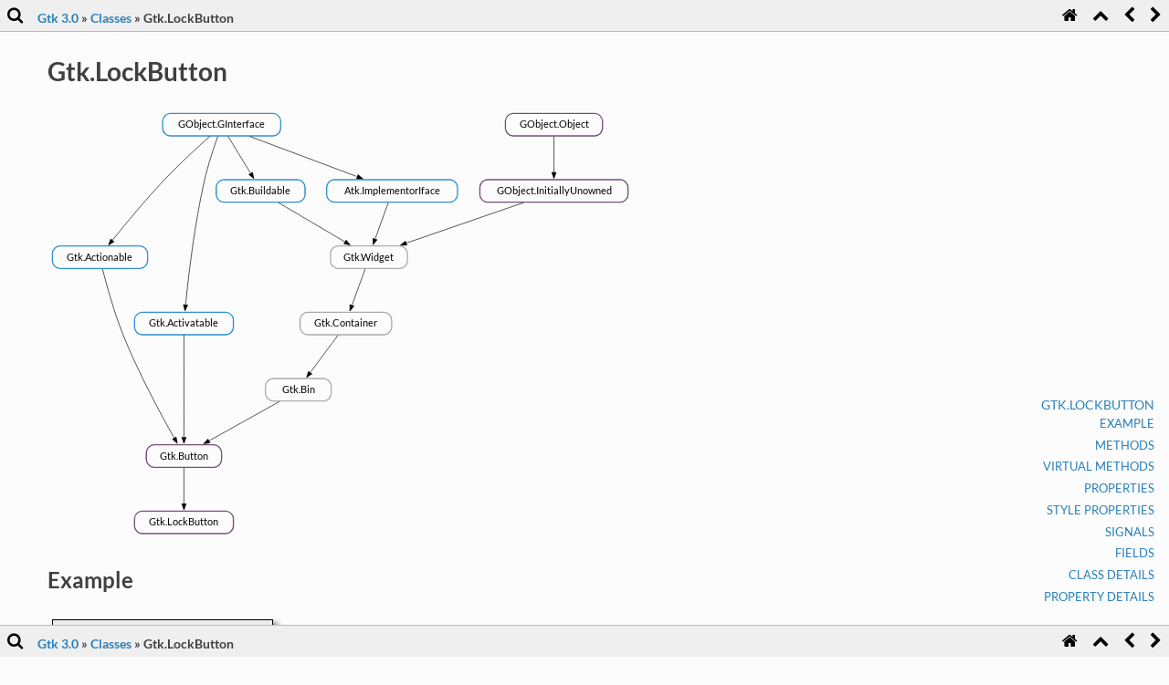

--- FILE ---
content_type: text/html; charset=utf-8
request_url: https://lazka.github.io/pgi-docs/Gtk-3.0/classes/LockButton.html
body_size: 7553
content:
<!DOCTYPE html>
<html class="writer-html5" lang="en" >
<head>
  <meta charset="utf-8" /><meta name="generator" content="Docutils 0.19: https://docutils.sourceforge.io/" />

  <meta name="viewport" content="width=device-width, initial-scale=1.0" />
  
  <title>
    Gtk.LockButton -
    
      Classes -
    
    Gtk 3.0
  </title>
  

  
  

  

  
  
    

  

  
  
    <link rel="stylesheet" href="../../_static/css/theme.css" type="text/css" />
  

  
    <link rel="stylesheet" href="../../_static/pygments.css" type="text/css" />
  
    <link rel="stylesheet" href="../../_static/css/theme.css" type="text/css" />
  
    <link rel="stylesheet" href="../../_static/graphviz.css" type="text/css" />
  

  
    <link rel="stylesheet" href="../../_static/css/pgi.css" type="text/css" />
  

  
  <script type="text/javascript">

    function openSidebar(element) {
        window.location.href = element.href + location.hash;
        return false;
    }

    function inIframe() {
        try {
            return window.self !== window.top;
        } catch (e) {
            return true;
        }
    }

    function onLoaded() {
        if(!inIframe()) {
            var icons = document.getElementsByClassName('open-sidebar');

            for (var i = 0; i < icons.length; i ++) {
                icons[i].style.display = 'table-cell';
            }
        }
    }

    document.addEventListener('DOMContentLoaded', onLoaded, false);

  </script>
    <link rel="index" title="Index" href="../genindex.html" />
    <link rel="search" title="Search" href="../search.html" />
    <link rel="next" title="Gtk.LockButtonAccessible" href="LockButtonAccessible.html" />
    <link rel="prev" title="Gtk.ListStore" href="ListStore.html" /> 
</head>

<body class="wy-body-for-nav">

<div class="non-fixed-bar">
  <table class="navigation" summary="Navigation header" cellpadding="2" cellspacing="10" width="100%"><tbody><tr valign="middle">

<td class="open-sidebar" style="display:none"><a href="../../index.html#Gtk-3.0/classes/LockButton.html" onclick="return openSidebar(this);"><i class="fa fa-search"></i></a></td>

<td class="shortcuts" align="left" width="100%">
  <ul class="wy-breadcrumbs">
    <li><a href="../index.html">Gtk 3.0</a> &raquo;</li>
      
          <li><a href="../classes.html">Classes</a> &raquo;</li>
      
    <li>Gtk.LockButton</li>
  </ul>
</td>
<td><a accesskey="h" href="../index.html"><i class="fa fa-home"></i></a></td>


<td><a accesskey="u" href="../classes.html"><i class="fa fa-chevron-up"></i></a></td>



<td><a accesskey="p" href="ListStore.html"><i class="fa fa-chevron-left"></i></a></td>



<td><a accesskey="n" href="LockButtonAccessible.html"><i class="fa fa-chevron-right"></i></a></td>


</tr></tbody>
</table>

<div class="local-toc">
    <ul>
<li><a class="reference internal" href="#">Gtk.LockButton</a><ul>
<li><a class="reference internal" href="#example">Example</a></li>
<li><a class="reference internal" href="#methods">Methods</a></li>
<li><a class="reference internal" href="#virtual-methods">Virtual Methods</a></li>
<li><a class="reference internal" href="#properties">Properties</a></li>
<li><a class="reference internal" href="#style-properties">Style Properties</a></li>
<li><a class="reference internal" href="#signals">Signals</a></li>
<li><a class="reference internal" href="#fields">Fields</a></li>
<li><a class="reference internal" href="#class-details">Class Details</a><ul>
<li><a class="reference internal" href="#Gtk.LockButton"><code class="docutils literal notranslate"><span class="pre">Gtk.LockButton</span></code></a><ul>
<li><a class="reference internal" href="#Gtk.LockButton.new"><code class="docutils literal notranslate"><span class="pre">Gtk.LockButton.new()</span></code></a></li>
<li><a class="reference internal" href="#Gtk.LockButton.get_permission"><code class="docutils literal notranslate"><span class="pre">Gtk.LockButton.get_permission()</span></code></a></li>
<li><a class="reference internal" href="#Gtk.LockButton.set_permission"><code class="docutils literal notranslate"><span class="pre">Gtk.LockButton.set_permission()</span></code></a></li>
</ul>
</li>
</ul>
</li>
<li><a class="reference internal" href="#property-details">Property Details</a><ul>
<li><a class="reference internal" href="#Gtk.LockButton.props.permission"><code class="docutils literal notranslate"><span class="pre">Gtk.LockButton.props.permission</span></code></a></li>
<li><a class="reference internal" href="#Gtk.LockButton.props.text_lock"><code class="docutils literal notranslate"><span class="pre">Gtk.LockButton.props.text_lock</span></code></a></li>
<li><a class="reference internal" href="#Gtk.LockButton.props.text_unlock"><code class="docutils literal notranslate"><span class="pre">Gtk.LockButton.props.text_unlock</span></code></a></li>
<li><a class="reference internal" href="#Gtk.LockButton.props.tooltip_lock"><code class="docutils literal notranslate"><span class="pre">Gtk.LockButton.props.tooltip_lock</span></code></a></li>
<li><a class="reference internal" href="#Gtk.LockButton.props.tooltip_not_authorized"><code class="docutils literal notranslate"><span class="pre">Gtk.LockButton.props.tooltip_not_authorized</span></code></a></li>
<li><a class="reference internal" href="#Gtk.LockButton.props.tooltip_unlock"><code class="docutils literal notranslate"><span class="pre">Gtk.LockButton.props.tooltip_unlock</span></code></a></li>
</ul>
</li>
</ul>
</li>
</ul>

</div>
</div>

<div class="fixed-bar">
  <table class="navigation" summary="Navigation header" cellpadding="2" cellspacing="10" width="100%"><tbody><tr valign="middle">

<td class="open-sidebar" style="display:none"><a href="../../index.html#Gtk-3.0/classes/LockButton.html" onclick="return openSidebar(this);"><i class="fa fa-search"></i></a></td>

<td class="shortcuts" align="left" width="100%">
  <ul class="wy-breadcrumbs">
    <li><a href="../index.html">Gtk 3.0</a> &raquo;</li>
      
          <li><a href="../classes.html">Classes</a> &raquo;</li>
      
    <li>Gtk.LockButton</li>
  </ul>
</td>
<td><a accesskey="h" href="../index.html"><i class="fa fa-home"></i></a></td>


<td><a accesskey="u" href="../classes.html"><i class="fa fa-chevron-up"></i></a></td>



<td><a accesskey="p" href="ListStore.html"><i class="fa fa-chevron-left"></i></a></td>



<td><a accesskey="n" href="LockButtonAccessible.html"><i class="fa fa-chevron-right"></i></a></td>


</tr></tbody>
</table>

<div class="local-toc">
    <ul>
<li><a class="reference internal" href="#">Gtk.LockButton</a><ul>
<li><a class="reference internal" href="#example">Example</a></li>
<li><a class="reference internal" href="#methods">Methods</a></li>
<li><a class="reference internal" href="#virtual-methods">Virtual Methods</a></li>
<li><a class="reference internal" href="#properties">Properties</a></li>
<li><a class="reference internal" href="#style-properties">Style Properties</a></li>
<li><a class="reference internal" href="#signals">Signals</a></li>
<li><a class="reference internal" href="#fields">Fields</a></li>
<li><a class="reference internal" href="#class-details">Class Details</a><ul>
<li><a class="reference internal" href="#Gtk.LockButton"><code class="docutils literal notranslate"><span class="pre">Gtk.LockButton</span></code></a><ul>
<li><a class="reference internal" href="#Gtk.LockButton.new"><code class="docutils literal notranslate"><span class="pre">Gtk.LockButton.new()</span></code></a></li>
<li><a class="reference internal" href="#Gtk.LockButton.get_permission"><code class="docutils literal notranslate"><span class="pre">Gtk.LockButton.get_permission()</span></code></a></li>
<li><a class="reference internal" href="#Gtk.LockButton.set_permission"><code class="docutils literal notranslate"><span class="pre">Gtk.LockButton.set_permission()</span></code></a></li>
</ul>
</li>
</ul>
</li>
<li><a class="reference internal" href="#property-details">Property Details</a><ul>
<li><a class="reference internal" href="#Gtk.LockButton.props.permission"><code class="docutils literal notranslate"><span class="pre">Gtk.LockButton.props.permission</span></code></a></li>
<li><a class="reference internal" href="#Gtk.LockButton.props.text_lock"><code class="docutils literal notranslate"><span class="pre">Gtk.LockButton.props.text_lock</span></code></a></li>
<li><a class="reference internal" href="#Gtk.LockButton.props.text_unlock"><code class="docutils literal notranslate"><span class="pre">Gtk.LockButton.props.text_unlock</span></code></a></li>
<li><a class="reference internal" href="#Gtk.LockButton.props.tooltip_lock"><code class="docutils literal notranslate"><span class="pre">Gtk.LockButton.props.tooltip_lock</span></code></a></li>
<li><a class="reference internal" href="#Gtk.LockButton.props.tooltip_not_authorized"><code class="docutils literal notranslate"><span class="pre">Gtk.LockButton.props.tooltip_not_authorized</span></code></a></li>
<li><a class="reference internal" href="#Gtk.LockButton.props.tooltip_unlock"><code class="docutils literal notranslate"><span class="pre">Gtk.LockButton.props.tooltip_unlock</span></code></a></li>
</ul>
</li>
</ul>
</li>
</ul>

</div>
</div>

  <div class="wy-grid-for-nav">

    

    <section data-toggle="wy-nav-shift" class="wy-nav-content-wrap">

      
      <div class="wy-nav-content">
        <div class="rst-content">
          <div role="main">
            
  <section id="gtk-lockbutton">
<h1>Gtk.LockButton<a class="headerlink" href="#gtk-lockbutton" title="Permalink to this heading">¶</a></h1>
<p class="graphviz">
<svg width="481pt" height="354pt"
 viewBox="0.00 0.00 481.00 354.00" xmlns="http://www.w3.org/2000/svg" xmlns:xlink="http://www.w3.org/1999/xlink">
<g id="graph0" class="graph" transform="scale(1 1) rotate(0) translate(4 349.5)">
<title>g</title>
<!-- Atk.ImplementorIface -->
<g id="node1" class="node">
<title>Atk.ImplementorIface</title>
<g id="a_node1"><a xlink:href="../../Atk-1.0/classes/ImplementorIface.html#Atk.ImplementorIface" xlink:title="Atk.ImplementorIface">
<path fill="none" stroke="#3091d1" d="M326.71,-291C326.71,-291 231.54,-291 231.54,-291 228.46,-291 225.38,-287.92 225.38,-284.83 225.38,-284.83 225.38,-278.67 225.38,-278.67 225.38,-275.58 228.46,-272.5 231.54,-272.5 231.54,-272.5 326.71,-272.5 326.71,-272.5 329.79,-272.5 332.88,-275.58 332.88,-278.67 332.88,-278.67 332.88,-284.83 332.88,-284.83 332.88,-287.92 329.79,-291 326.71,-291"/>
<text xml:space="preserve" text-anchor="middle" x="279.12" y="-278.93" font-family="inherit" font-size="8.50">Atk.ImplementorIface</text>
</a>
</g>
</g>
<!-- Gtk.Widget -->
<g id="node12" class="node">
<title>Gtk.Widget</title>
<g id="a_node12"><a xlink:href="Widget.html#Gtk.Widget" xlink:title="Gtk.Widget">
<path fill="none" stroke="#aaaaaa" d="M285.58,-236.5C285.58,-236.5 234.67,-236.5 234.67,-236.5 231.58,-236.5 228.5,-233.42 228.5,-230.33 228.5,-230.33 228.5,-224.17 228.5,-224.17 228.5,-221.08 231.58,-218 234.67,-218 234.67,-218 285.58,-218 285.58,-218 288.67,-218 291.75,-221.08 291.75,-224.17 291.75,-224.17 291.75,-230.33 291.75,-230.33 291.75,-233.42 288.67,-236.5 285.58,-236.5"/>
<text xml:space="preserve" text-anchor="middle" x="260.12" y="-224.43" font-family="inherit" font-size="8.50">Gtk.Widget</text>
</a>
</g>
</g>
<!-- Atk.ImplementorIface&#45;&gt;Gtk.Widget -->
<g id="edge1" class="edge">
<title>Atk.ImplementorIface&#45;&gt;Gtk.Widget</title>
<path fill="none" stroke="black" stroke-width="0.5" d="M275.99,-272.08C273.11,-264.13 268.79,-252.2 265.39,-242.79"/>
<polygon fill="black" stroke="black" stroke-width="0.5" points="266.81,-241.58 263.46,-237.47 263.52,-242.77 266.81,-241.58"/>
</g>
<!-- GObject.GInterface -->
<g id="node2" class="node">
<title>GObject.GInterface</title>
<g id="a_node2"><a xlink:href="../../GObject-2.0/classes/GInterface.html#GObject.GInterface" xlink:title="GObject.GInterface">
<path fill="none" stroke="#3091d1" d="M181.46,-345.5C181.46,-345.5 96.79,-345.5 96.79,-345.5 93.71,-345.5 90.62,-342.42 90.62,-339.33 90.62,-339.33 90.62,-333.17 90.62,-333.17 90.62,-330.08 93.71,-327 96.79,-327 96.79,-327 181.46,-327 181.46,-327 184.54,-327 187.62,-330.08 187.62,-333.17 187.62,-333.17 187.62,-339.33 187.62,-339.33 187.62,-342.42 184.54,-345.5 181.46,-345.5"/>
<text xml:space="preserve" text-anchor="middle" x="139.12" y="-333.43" font-family="inherit" font-size="8.50">GObject.GInterface</text>
</a>
</g>
</g>
<!-- GObject.GInterface&#45;&gt;Atk.ImplementorIface -->
<g id="edge2" class="edge">
<title>GObject.GInterface&#45;&gt;Atk.ImplementorIface</title>
<path fill="none" stroke="black" stroke-width="0.5" d="M162.24,-326.58C186.26,-317.58 223.9,-303.46 249.94,-293.69"/>
<polygon fill="black" stroke="black" stroke-width="0.5" points="251.2,-295.09 255.26,-291.7 249.97,-291.82 251.2,-295.09"/>
</g>
<!-- Gtk.Actionable -->
<g id="node5" class="node">
<title>Gtk.Actionable</title>
<g id="a_node5"><a xlink:href="Actionable.html#Gtk.Actionable" xlink:title="Gtk.Actionable">
<path fill="none" stroke="#3091d1" d="M72.08,-236.5C72.08,-236.5 6.17,-236.5 6.17,-236.5 3.08,-236.5 0,-233.42 0,-230.33 0,-230.33 0,-224.17 0,-224.17 0,-221.08 3.08,-218 6.17,-218 6.17,-218 72.08,-218 72.08,-218 75.17,-218 78.25,-221.08 78.25,-224.17 78.25,-224.17 78.25,-230.33 78.25,-230.33 78.25,-233.42 75.17,-236.5 72.08,-236.5"/>
<text xml:space="preserve" text-anchor="middle" x="39.12" y="-224.43" font-family="inherit" font-size="8.50">Gtk.Actionable</text>
</a>
</g>
</g>
<!-- GObject.GInterface&#45;&gt;Gtk.Actionable -->
<g id="edge4" class="edge">
<title>GObject.GInterface&#45;&gt;Gtk.Actionable</title>
<path fill="none" stroke="black" stroke-width="0.5" d="M129.46,-326.74C119.73,-318.05 104.46,-304.02 92.12,-291 76.54,-274.55 59.88,-254.34 49.49,-241.38"/>
<polygon fill="black" stroke="black" stroke-width="0.5" points="50.65,-240.04 46.17,-237.22 47.92,-242.22 50.65,-240.04"/>
</g>
<!-- Gtk.Activatable -->
<g id="node6" class="node">
<title>Gtk.Activatable</title>
<g id="a_node6"><a xlink:href="Activatable.html#Gtk.Activatable" xlink:title="Gtk.Activatable">
<path fill="none" stroke="#3091d1" d="M142.58,-182C142.58,-182 73.67,-182 73.67,-182 70.58,-182 67.5,-178.92 67.5,-175.83 67.5,-175.83 67.5,-169.67 67.5,-169.67 67.5,-166.58 70.58,-163.5 73.67,-163.5 73.67,-163.5 142.58,-163.5 142.58,-163.5 145.67,-163.5 148.75,-166.58 148.75,-169.67 148.75,-169.67 148.75,-175.83 148.75,-175.83 148.75,-178.92 145.67,-182 142.58,-182"/>
<text xml:space="preserve" text-anchor="middle" x="108.12" y="-169.93" font-family="inherit" font-size="8.50">Gtk.Activatable</text>
</a>
</g>
</g>
<!-- GObject.GInterface&#45;&gt;Gtk.Activatable -->
<g id="edge5" class="edge">
<title>GObject.GInterface&#45;&gt;Gtk.Activatable</title>
<path fill="none" stroke="black" stroke-width="0.5" d="M135.91,-326.55C132.75,-317.71 128,-303.57 125.12,-291 116.8,-254.66 111.74,-211 109.5,-188.61"/>
<polygon fill="black" stroke="black" stroke-width="0.5" points="111.19,-187.93 108.96,-183.12 107.71,-188.27 111.19,-187.93"/>
</g>
<!-- Gtk.Buildable -->
<g id="node8" class="node">
<title>Gtk.Buildable</title>
<g id="a_node8"><a xlink:href="Buildable.html#Gtk.Buildable" xlink:title="Gtk.Buildable">
<path fill="none" stroke="#3091d1" d="M201.46,-291C201.46,-291 140.79,-291 140.79,-291 137.71,-291 134.62,-287.92 134.62,-284.83 134.62,-284.83 134.62,-278.67 134.62,-278.67 134.62,-275.58 137.71,-272.5 140.79,-272.5 140.79,-272.5 201.46,-272.5 201.46,-272.5 204.54,-272.5 207.62,-275.58 207.62,-278.67 207.62,-278.67 207.62,-284.83 207.62,-284.83 207.62,-287.92 204.54,-291 201.46,-291"/>
<text xml:space="preserve" text-anchor="middle" x="171.12" y="-278.93" font-family="inherit" font-size="8.50">Gtk.Buildable</text>
</a>
</g>
</g>
<!-- GObject.GInterface&#45;&gt;Gtk.Buildable -->
<g id="edge3" class="edge">
<title>GObject.GInterface&#45;&gt;Gtk.Buildable</title>
<path fill="none" stroke="black" stroke-width="0.5" d="M144.41,-326.58C149.35,-318.48 156.81,-306.24 162.59,-296.75"/>
<polygon fill="black" stroke="black" stroke-width="0.5" points="164.44,-297.08 165.55,-291.9 161.45,-295.26 164.44,-297.08"/>
</g>
<!-- GObject.InitiallyUnowned -->
<g id="node3" class="node">
<title>GObject.InitiallyUnowned</title>
<g id="a_node3"><a xlink:href="../../GObject-2.0/classes/InitiallyUnowned.html#GObject.InitiallyUnowned" xlink:title="GObject.InitiallyUnowned">
<path fill="none" stroke="#75507b" d="M466.83,-291C466.83,-291 357.42,-291 357.42,-291 354.33,-291 351.25,-287.92 351.25,-284.83 351.25,-284.83 351.25,-278.67 351.25,-278.67 351.25,-275.58 354.33,-272.5 357.42,-272.5 357.42,-272.5 466.83,-272.5 466.83,-272.5 469.92,-272.5 473,-275.58 473,-278.67 473,-278.67 473,-284.83 473,-284.83 473,-287.92 469.92,-291 466.83,-291"/>
<text xml:space="preserve" text-anchor="middle" x="412.12" y="-278.93" font-family="inherit" font-size="8.50">GObject.InitiallyUnowned</text>
</a>
</g>
</g>
<!-- GObject.InitiallyUnowned&#45;&gt;Gtk.Widget -->
<g id="edge6" class="edge">
<title>GObject.InitiallyUnowned&#45;&gt;Gtk.Widget</title>
<path fill="none" stroke="black" stroke-width="0.5" d="M387.03,-272.08C360.73,-263 319.4,-248.72 291.09,-238.95"/>
<polygon fill="black" stroke="black" stroke-width="0.5" points="291.27,-237.16 285.98,-237.18 290.13,-240.47 291.27,-237.16"/>
</g>
<!-- GObject.Object -->
<g id="node4" class="node">
<title>GObject.Object</title>
<g id="a_node4"><a xlink:href="../../GObject-2.0/classes/Object.html#GObject.Object" xlink:title="GObject.Object">
<path fill="none" stroke="#75507b" d="M445.83,-345.5C445.83,-345.5 378.42,-345.5 378.42,-345.5 375.33,-345.5 372.25,-342.42 372.25,-339.33 372.25,-339.33 372.25,-333.17 372.25,-333.17 372.25,-330.08 375.33,-327 378.42,-327 378.42,-327 445.83,-327 445.83,-327 448.92,-327 452,-330.08 452,-333.17 452,-333.17 452,-339.33 452,-339.33 452,-342.42 448.92,-345.5 445.83,-345.5"/>
<text xml:space="preserve" text-anchor="middle" x="412.12" y="-333.43" font-family="inherit" font-size="8.50">GObject.Object</text>
</a>
</g>
</g>
<!-- GObject.Object&#45;&gt;GObject.InitiallyUnowned -->
<g id="edge7" class="edge">
<title>GObject.Object&#45;&gt;GObject.InitiallyUnowned</title>
<path fill="none" stroke="black" stroke-width="0.5" d="M412.12,-326.58C412.12,-318.71 412.12,-306.93 412.12,-297.56"/>
<polygon fill="black" stroke="black" stroke-width="0.5" points="413.88,-297.01 412.13,-292.01 410.38,-297.01 413.88,-297.01"/>
</g>
<!-- Gtk.Button -->
<g id="node9" class="node">
<title>Gtk.Button</title>
<g id="a_node9"><a xlink:href="Button.html#Gtk.Button" xlink:title="Gtk.Button">
<path fill="none" stroke="#75507b" d="M132.83,-73C132.83,-73 83.42,-73 83.42,-73 80.33,-73 77.25,-69.92 77.25,-66.83 77.25,-66.83 77.25,-60.67 77.25,-60.67 77.25,-57.58 80.33,-54.5 83.42,-54.5 83.42,-54.5 132.83,-54.5 132.83,-54.5 135.92,-54.5 139,-57.58 139,-60.67 139,-60.67 139,-66.83 139,-66.83 139,-69.92 135.92,-73 132.83,-73"/>
<text xml:space="preserve" text-anchor="middle" x="108.12" y="-60.92" font-family="inherit" font-size="8.50">Gtk.Button</text>
</a>
</g>
</g>
<!-- Gtk.Actionable&#45;&gt;Gtk.Button -->
<g id="edge8" class="edge">
<title>Gtk.Actionable&#45;&gt;Gtk.Button</title>
<path fill="none" stroke="black" stroke-width="0.5" d="M41.24,-217.56C44.34,-205.3 50.58,-182.31 58.12,-163.5 70.63,-132.3 89.39,-97.64 100.02,-78.81"/>
<polygon fill="black" stroke="black" stroke-width="0.5" points="101.72,-79.36 102.66,-74.15 98.67,-77.63 101.72,-79.36"/>
</g>
<!-- Gtk.Activatable&#45;&gt;Gtk.Button -->
<g id="edge9" class="edge">
<title>Gtk.Activatable&#45;&gt;Gtk.Button</title>
<path fill="none" stroke="black" stroke-width="0.5" d="M108.12,-163.35C108.12,-145.32 108.12,-102.65 108.12,-79.81"/>
<polygon fill="black" stroke="black" stroke-width="0.5" points="109.88,-79.16 108.13,-74.16 106.38,-79.16 109.88,-79.16"/>
</g>
<!-- Gtk.Bin -->
<g id="node7" class="node">
<title>Gtk.Bin</title>
<g id="a_node7"><a xlink:href="Bin.html#Gtk.Bin" xlink:title="Gtk.Bin">
<path fill="none" stroke="#aaaaaa" d="M222.96,-127.5C222.96,-127.5 181.29,-127.5 181.29,-127.5 178.21,-127.5 175.12,-124.42 175.12,-121.33 175.12,-121.33 175.12,-115.17 175.12,-115.17 175.12,-112.08 178.21,-109 181.29,-109 181.29,-109 222.96,-109 222.96,-109 226.04,-109 229.12,-112.08 229.12,-115.17 229.12,-115.17 229.12,-121.33 229.12,-121.33 229.12,-124.42 226.04,-127.5 222.96,-127.5"/>
<text xml:space="preserve" text-anchor="middle" x="202.12" y="-115.42" font-family="inherit" font-size="8.50">Gtk.Bin</text>
</a>
</g>
</g>
<!-- Gtk.Bin&#45;&gt;Gtk.Button -->
<g id="edge10" class="edge">
<title>Gtk.Bin&#45;&gt;Gtk.Button</title>
<path fill="none" stroke="black" stroke-width="0.5" d="M186.6,-108.58C170.96,-99.84 146.69,-86.29 129.29,-76.57"/>
<polygon fill="black" stroke="black" stroke-width="0.5" points="129.55,-74.71 124.33,-73.8 127.84,-77.77 129.55,-74.71"/>
</g>
<!-- Gtk.Buildable&#45;&gt;Gtk.Widget -->
<g id="edge11" class="edge">
<title>Gtk.Buildable&#45;&gt;Gtk.Widget</title>
<path fill="none" stroke="black" stroke-width="0.5" d="M185.82,-272.08C200.64,-263.34 223.61,-249.79 240.09,-240.07"/>
<polygon fill="black" stroke="black" stroke-width="0.5" points="241.34,-241.36 244.75,-237.32 239.56,-238.35 241.34,-241.36"/>
</g>
<!-- Gtk.LockButton -->
<g id="node11" class="node">
<title>Gtk.LockButton</title>
<g id="a_node11"><a xlink:href="#Gtk.LockButton" xlink:title="Gtk.LockButton">
<path fill="none" stroke="#75507b" d="M142.58,-18.5C142.58,-18.5 73.67,-18.5 73.67,-18.5 70.58,-18.5 67.5,-15.42 67.5,-12.33 67.5,-12.33 67.5,-6.17 67.5,-6.17 67.5,-3.08 70.58,0 73.67,0 73.67,0 142.58,0 142.58,0 145.67,0 148.75,-3.08 148.75,-6.17 148.75,-6.17 148.75,-12.33 148.75,-12.33 148.75,-15.42 145.67,-18.5 142.58,-18.5"/>
<text xml:space="preserve" text-anchor="middle" x="108.12" y="-6.42" font-family="inherit" font-size="8.50">Gtk.LockButton</text>
</a>
</g>
</g>
<!-- Gtk.Button&#45;&gt;Gtk.LockButton -->
<g id="edge12" class="edge">
<title>Gtk.Button&#45;&gt;Gtk.LockButton</title>
<path fill="none" stroke="black" stroke-width="0.5" d="M108.12,-54.08C108.12,-46.21 108.12,-34.43 108.12,-25.06"/>
<polygon fill="black" stroke="black" stroke-width="0.5" points="109.88,-24.51 108.13,-19.51 106.38,-24.51 109.88,-24.51"/>
</g>
<!-- Gtk.Container -->
<g id="node10" class="node">
<title>Gtk.Container</title>
<g id="a_node10"><a xlink:href="Container.html#Gtk.Container" xlink:title="Gtk.Container">
<path fill="none" stroke="#aaaaaa" d="M272.58,-182C272.58,-182 209.67,-182 209.67,-182 206.58,-182 203.5,-178.92 203.5,-175.83 203.5,-175.83 203.5,-169.67 203.5,-169.67 203.5,-166.58 206.58,-163.5 209.67,-163.5 209.67,-163.5 272.58,-163.5 272.58,-163.5 275.67,-163.5 278.75,-166.58 278.75,-169.67 278.75,-169.67 278.75,-175.83 278.75,-175.83 278.75,-178.92 275.67,-182 272.58,-182"/>
<text xml:space="preserve" text-anchor="middle" x="241.12" y="-169.93" font-family="inherit" font-size="8.50">Gtk.Container</text>
</a>
</g>
</g>
<!-- Gtk.Container&#45;&gt;Gtk.Bin -->
<g id="edge13" class="edge">
<title>Gtk.Container&#45;&gt;Gtk.Bin</title>
<path fill="none" stroke="black" stroke-width="0.5" d="M234.68,-163.08C228.61,-154.9 219.4,-142.5 212.32,-132.98"/>
<polygon fill="black" stroke="black" stroke-width="0.5" points="213.28,-131.34 208.9,-128.37 210.47,-133.42 213.28,-131.34"/>
</g>
<!-- Gtk.Widget&#45;&gt;Gtk.Container -->
<g id="edge14" class="edge">
<title>Gtk.Widget&#45;&gt;Gtk.Container</title>
<path fill="none" stroke="black" stroke-width="0.5" d="M256.99,-217.58C254.11,-209.63 249.79,-197.7 246.39,-188.29"/>
<polygon fill="black" stroke="black" stroke-width="0.5" points="247.81,-187.08 244.46,-182.97 244.52,-188.27 247.81,-187.08"/>
</g>
</g>
</svg>
</p>
<section id="example">
<h2>Example<a class="headerlink" href="#example" title="Permalink to this heading">¶</a></h2>
<img alt="../_images/LockButton.png" src="../_images/LockButton.png" />
<dl class="field-list simple">
<dt class="field-odd">Subclasses<span class="colon">:</span></dt>
<dd class="field-odd"><p>None</p>
</dd>
</dl>
</section>
<section id="methods">
<span id="gtk-lockbutton-methods"></span><h2>Methods<a class="headerlink" href="#methods" title="Permalink to this heading">¶</a></h2>
<dl class="field-list simple">
<dt class="field-odd">Inherited<span class="colon">:</span></dt>
<dd class="field-odd"><p><a class="reference internal" href="Button.html#gtk-button-methods"><span class="std std-ref">Gtk.Button (29)</span></a>,     <a class="reference internal" href="Bin.html#gtk-bin-methods"><span class="std std-ref">Gtk.Bin (1)</span></a>,     <a class="reference internal" href="Container.html#gtk-container-methods"><span class="std std-ref">Gtk.Container (35)</span></a>,     <a class="reference internal" href="Widget.html#gtk-widget-methods"><span class="std std-ref">Gtk.Widget (278)</span></a>,     <a class="reference external" href="../../GObject-2.0/classes/Object.html#gobject-object-methods" title="(in GObject 2.0 v2.0)"><span class="xref std std-ref">GObject.Object (37)</span></a>,     <a class="reference internal" href="Buildable.html#gtk-buildable-methods"><span class="std std-ref">Gtk.Buildable (10)</span></a>,     <a class="reference internal" href="Actionable.html#gtk-actionable-methods"><span class="std std-ref">Gtk.Actionable (5)</span></a>,     <a class="reference internal" href="Activatable.html#gtk-activatable-methods"><span class="std std-ref">Gtk.Activatable (6)</span></a></p>
</dd>
<dt class="field-even">Structs<span class="colon">:</span></dt>
<dd class="field-even"><p><a class="reference internal" href="ContainerClass.html#gtk-containerclass-methods"><span class="std std-ref">Gtk.ContainerClass (5)</span></a>,     <a class="reference internal" href="WidgetClass.html#gtk-widgetclass-methods"><span class="std std-ref">Gtk.WidgetClass (12)</span></a>,     <a class="reference external" href="../../GObject-2.0/classes/ObjectClass.html#gobject-objectclass-methods" title="(in GObject 2.0 v2.0)"><span class="xref std std-ref">GObject.ObjectClass (5)</span></a></p>
</dd>
</dl>
<table class="docutils align-default">
<colgroup>
<col style="width: 1.0%" />
<col style="width: 99.0%" />
</colgroup>
<tbody>
<tr class="row-odd"><td><p><em>class</em></p></td>
<td><p><a class="reference internal" href="#Gtk.LockButton.new" title="Gtk.LockButton.new"><code class="xref py py-func docutils literal notranslate"><span class="pre">new</span></code></a> (permission)</p></td>
</tr>
<tr class="row-even"><td></td>
<td><p><a class="reference internal" href="#Gtk.LockButton.get_permission" title="Gtk.LockButton.get_permission"><code class="xref py py-func docutils literal notranslate"><span class="pre">get_permission</span></code></a> ()</p></td>
</tr>
<tr class="row-odd"><td></td>
<td><p><a class="reference internal" href="#Gtk.LockButton.set_permission" title="Gtk.LockButton.set_permission"><code class="xref py py-func docutils literal notranslate"><span class="pre">set_permission</span></code></a> (permission)</p></td>
</tr>
</tbody>
</table>
</section>
<section id="virtual-methods">
<span id="gtk-lockbutton-vfuncs"></span><h2>Virtual Methods<a class="headerlink" href="#virtual-methods" title="Permalink to this heading">¶</a></h2>
<dl class="field-list simple">
<dt class="field-odd">Inherited<span class="colon">:</span></dt>
<dd class="field-odd"><p><a class="reference internal" href="Button.html#gtk-button-vfuncs"><span class="std std-ref">Gtk.Button (6)</span></a>,     <a class="reference internal" href="Container.html#gtk-container-vfuncs"><span class="std std-ref">Gtk.Container (10)</span></a>,     <a class="reference internal" href="Widget.html#gtk-widget-vfuncs"><span class="std std-ref">Gtk.Widget (82)</span></a>,     <a class="reference external" href="../../GObject-2.0/classes/Object.html#gobject-object-vfuncs" title="(in GObject 2.0 v2.0)"><span class="xref std std-ref">GObject.Object (7)</span></a>,     <a class="reference internal" href="Buildable.html#gtk-buildable-vfuncs"><span class="std std-ref">Gtk.Buildable (10)</span></a>,     <a class="reference internal" href="Actionable.html#gtk-actionable-vfuncs"><span class="std std-ref">Gtk.Actionable (4)</span></a>,     <a class="reference internal" href="Activatable.html#gtk-activatable-vfuncs"><span class="std std-ref">Gtk.Activatable (2)</span></a></p>
</dd>
</dl>
</section>
<section id="properties">
<span id="gtk-lockbutton-props"></span><h2>Properties<a class="headerlink" href="#properties" title="Permalink to this heading">¶</a></h2>
<dl class="field-list simple">
<dt class="field-odd">Inherited<span class="colon">:</span></dt>
<dd class="field-odd"><p><a class="reference internal" href="Button.html#gtk-button-props"><span class="std std-ref">Gtk.Button (9)</span></a>,     <a class="reference internal" href="Container.html#gtk-container-props"><span class="std std-ref">Gtk.Container (3)</span></a>,     <a class="reference internal" href="Widget.html#gtk-widget-props"><span class="std std-ref">Gtk.Widget (39)</span></a>,     <a class="reference internal" href="Actionable.html#gtk-actionable-props"><span class="std std-ref">Gtk.Actionable (2)</span></a>,     <a class="reference internal" href="Activatable.html#gtk-activatable-props"><span class="std std-ref">Gtk.Activatable (2)</span></a></p>
</dd>
</dl>
<table class="docutils align-default">
<colgroup>
<col style="width: 1.0%" />
<col style="width: 1.0%" />
<col style="width: 1.0%" />
<col style="width: 97.1%" />
</colgroup>
<thead>
<tr class="row-odd"><th class="head"><p>Name</p></th>
<th class="head"><p>Type</p></th>
<th class="head"><p>Flags</p></th>
<th class="head"><p>Short Description</p></th>
</tr>
</thead>
<tbody>
<tr class="row-even"><td><p><a class="reference internal" href="#Gtk.LockButton.props.permission" title="Gtk.LockButton.props.permission"><code class="xref py py-data docutils literal notranslate"><span class="pre">permission</span></code></a></p></td>
<td><p><a class="reference external" href="../../Gio-2.0/classes/Permission.html#Gio.Permission" title="(in Gio 2.0 v2.0)"><code class="xref py py-obj docutils literal notranslate"><span class="pre">Gio.Permission</span></code></a></p></td>
<td><p>r/w</p></td>
<td><p>The <a class="reference external" href="../../Gio-2.0/classes/Permission.html#Gio.Permission" title="(in Gio 2.0 v2.0)"><code class="xref py py-obj docutils literal notranslate"><span class="pre">Gio.Permission</span></code></a> object controlling this button</p></td>
</tr>
<tr class="row-odd"><td><p><a class="reference internal" href="#Gtk.LockButton.props.text_lock" title="Gtk.LockButton.props.text_lock"><code class="xref py py-data docutils literal notranslate"><span class="pre">text-lock</span></code></a></p></td>
<td><p><a class="reference external" href="https://docs.python.org/3/library/stdtypes.html#str" title="(in Python v3.14)"><code class="xref py py-obj docutils literal notranslate"><span class="pre">str</span></code></a></p></td>
<td><p>r/w/c</p></td>
<td><p>The text to display when prompting the user to lock</p></td>
</tr>
<tr class="row-even"><td><p><a class="reference internal" href="#Gtk.LockButton.props.text_unlock" title="Gtk.LockButton.props.text_unlock"><code class="xref py py-data docutils literal notranslate"><span class="pre">text-unlock</span></code></a></p></td>
<td><p><a class="reference external" href="https://docs.python.org/3/library/stdtypes.html#str" title="(in Python v3.14)"><code class="xref py py-obj docutils literal notranslate"><span class="pre">str</span></code></a></p></td>
<td><p>r/w/c</p></td>
<td><p>The text to display when prompting the user to unlock</p></td>
</tr>
<tr class="row-odd"><td><p><a class="reference internal" href="#Gtk.LockButton.props.tooltip_lock" title="Gtk.LockButton.props.tooltip_lock"><code class="xref py py-data docutils literal notranslate"><span class="pre">tooltip-lock</span></code></a></p></td>
<td><p><a class="reference external" href="https://docs.python.org/3/library/stdtypes.html#str" title="(in Python v3.14)"><code class="xref py py-obj docutils literal notranslate"><span class="pre">str</span></code></a></p></td>
<td><p>r/w/c</p></td>
<td><p>The tooltip to display when prompting the user to lock</p></td>
</tr>
<tr class="row-even"><td><p><a class="reference internal" href="#Gtk.LockButton.props.tooltip_not_authorized" title="Gtk.LockButton.props.tooltip_not_authorized"><code class="xref py py-data docutils literal notranslate"><span class="pre">tooltip-not-authorized</span></code></a></p></td>
<td><p><a class="reference external" href="https://docs.python.org/3/library/stdtypes.html#str" title="(in Python v3.14)"><code class="xref py py-obj docutils literal notranslate"><span class="pre">str</span></code></a></p></td>
<td><p>r/w/c</p></td>
<td><p>The tooltip to display when prompting the user cannot obtain authorization</p></td>
</tr>
<tr class="row-odd"><td><p><a class="reference internal" href="#Gtk.LockButton.props.tooltip_unlock" title="Gtk.LockButton.props.tooltip_unlock"><code class="xref py py-data docutils literal notranslate"><span class="pre">tooltip-unlock</span></code></a></p></td>
<td><p><a class="reference external" href="https://docs.python.org/3/library/stdtypes.html#str" title="(in Python v3.14)"><code class="xref py py-obj docutils literal notranslate"><span class="pre">str</span></code></a></p></td>
<td><p>r/w/c</p></td>
<td><p>The tooltip to display when prompting the user to unlock</p></td>
</tr>
</tbody>
</table>
</section>
<section id="style-properties">
<span id="gtk-lockbutton-style-props"></span><h2>Style Properties<a class="headerlink" href="#style-properties" title="Permalink to this heading">¶</a></h2>
<dl class="field-list simple">
<dt class="field-odd">Inherited<span class="colon">:</span></dt>
<dd class="field-odd"><p><a class="reference internal" href="Button.html#gtk-button-style-props"><span class="std std-ref">Gtk.Button (7)</span></a>,     <a class="reference internal" href="Widget.html#gtk-widget-style-props"><span class="std std-ref">Gtk.Widget (17)</span></a></p>
</dd>
</dl>
</section>
<section id="signals">
<span id="gtk-lockbutton-signals"></span><h2>Signals<a class="headerlink" href="#signals" title="Permalink to this heading">¶</a></h2>
<dl class="field-list simple">
<dt class="field-odd">Inherited<span class="colon">:</span></dt>
<dd class="field-odd"><p><a class="reference internal" href="Button.html#gtk-button-signals"><span class="std std-ref">Gtk.Button (6)</span></a>,     <a class="reference internal" href="Container.html#gtk-container-signals"><span class="std std-ref">Gtk.Container (4)</span></a>,     <a class="reference internal" href="Widget.html#gtk-widget-signals"><span class="std std-ref">Gtk.Widget (69)</span></a>,     <a class="reference external" href="../../GObject-2.0/classes/Object.html#gobject-object-signals" title="(in GObject 2.0 v2.0)"><span class="xref std std-ref">GObject.Object (1)</span></a></p>
</dd>
</dl>
</section>
<section id="fields">
<span id="gtk-lockbutton-fields"></span><h2>Fields<a class="headerlink" href="#fields" title="Permalink to this heading">¶</a></h2>
<dl class="field-list simple">
<dt class="field-odd">Inherited<span class="colon">:</span></dt>
<dd class="field-odd"><p><a class="reference internal" href="Button.html#gtk-button-fields"><span class="std std-ref">Gtk.Button (6)</span></a>,     <a class="reference internal" href="Container.html#gtk-container-fields"><span class="std std-ref">Gtk.Container (4)</span></a>,     <a class="reference internal" href="Widget.html#gtk-widget-fields"><span class="std std-ref">Gtk.Widget (69)</span></a>,     <a class="reference external" href="../../GObject-2.0/classes/Object.html#gobject-object-fields" title="(in GObject 2.0 v2.0)"><span class="xref std std-ref">GObject.Object (1)</span></a></p>
</dd>
</dl>
<table class="docutils align-default">
<colgroup>
<col style="width: 16.4%" />
<col style="width: 0.8%" />
<col style="width: 0.8%" />
<col style="width: 82.0%" />
</colgroup>
<thead>
<tr class="row-odd"><th class="head"><p>Name</p></th>
<th class="head"><p>Type</p></th>
<th class="head"><p>Access</p></th>
<th class="head"><p>Description</p></th>
</tr>
</thead>
<tbody>
<tr class="row-even"><td><p>parent</p></td>
<td><p><a class="reference internal" href="Button.html#Gtk.Button" title="Gtk.Button"><code class="xref py py-obj docutils literal notranslate"><span class="pre">Gtk.Button</span></code></a></p></td>
<td><p>r</p></td>
<td></td>
</tr>
</tbody>
</table>
</section>
<section id="class-details">
<h2>Class Details<a class="headerlink" href="#class-details" title="Permalink to this heading">¶</a></h2>
<dl class="py class">
<dt class="sig sig-object py" id="Gtk.LockButton">
<em class="property"><span class="pre">class</span><span class="w"> </span></em><span class="sig-prename descclassname"><span class="pre">Gtk.</span></span><span class="sig-name descname"><span class="pre">LockButton</span></span><span class="sig-paren">(</span><em class="sig-param"><span class="o"><span class="pre">*</span></span><span class="n"><span class="pre">args</span></span></em>, <em class="sig-param"><span class="o"><span class="pre">**</span></span><span class="n"><span class="pre">kwargs</span></span></em><span class="sig-paren">)</span><a class="headerlink" href="#Gtk.LockButton" title="Permalink to this definition">¶</a></dt>
<dd><dl class="field-list simple">
<dt class="field-odd">Bases<span class="colon">:</span></dt>
<dd class="field-odd"><p><a class="reference internal" href="Button.html#Gtk.Button" title="Gtk.Button"><code class="xref py py-class docutils literal notranslate"><span class="pre">Gtk.Button</span></code></a></p>
</dd>
<dt class="field-even">Abstract<span class="colon">:</span></dt>
<dd class="field-even"><p>No</p>
</dd>
<dt class="field-odd">Structure<span class="colon">:</span></dt>
<dd class="field-odd"><p><a class="reference internal" href="LockButtonClass.html#Gtk.LockButtonClass" title="Gtk.LockButtonClass"><code class="xref py py-class docutils literal notranslate"><span class="pre">Gtk.LockButtonClass</span></code></a></p>
</dd>
</dl>
<p><a class="reference internal" href="#Gtk.LockButton" title="Gtk.LockButton"><code class="xref py py-obj docutils literal notranslate"><span class="pre">Gtk.LockButton</span></code></a> is a widget that can be used in control panels or
preference dialogs to allow users to obtain and revoke authorizations
needed to operate the controls. The required authorization is represented
by a <a class="reference external" href="../../Gio-2.0/classes/Permission.html#Gio.Permission" title="(in Gio 2.0 v2.0)"><code class="xref py py-obj docutils literal notranslate"><span class="pre">Gio.Permission</span></code></a> object. Concrete implementations of <a class="reference external" href="../../Gio-2.0/classes/Permission.html#Gio.Permission" title="(in Gio 2.0 v2.0)"><code class="xref py py-obj docutils literal notranslate"><span class="pre">Gio.Permission</span></code></a> may use
PolicyKit or some other authorization framework. To obtain a PolicyKit-based
<a class="reference external" href="../../Gio-2.0/classes/Permission.html#Gio.Permission" title="(in Gio 2.0 v2.0)"><code class="xref py py-obj docutils literal notranslate"><span class="pre">Gio.Permission</span></code></a>, use polkit_permission_new().</p>
<p>If the user is not currently allowed to perform the action, but can obtain
the permission, the widget looks like this:</p>
<p>and the user can click the button to request the permission. Depending
on the platform, this may pop up an authentication dialog or ask the user
to authenticate in some other way. Once the user has obtained the permission,
the widget changes to this:</p>
<p>and the permission can be dropped again by clicking the button. If the user
is not able to obtain the permission at all, the widget looks like this:</p>
<p>If the user has the permission and cannot drop it, the button is hidden.</p>
<p>The text (and tooltips) that are shown in the various cases can be adjusted
with the <a class="reference internal" href="#Gtk.LockButton" title="Gtk.LockButton"><code class="xref py py-obj docutils literal notranslate"><span class="pre">Gtk.LockButton</span></code></a> <a class="reference internal" href="#Gtk.LockButton.props.text_lock" title="Gtk.LockButton.props.text_lock"><code class="xref py py-data docutils literal notranslate"><span class="pre">:text-lock</span></code></a>, <a class="reference internal" href="#Gtk.LockButton" title="Gtk.LockButton"><code class="xref py py-obj docutils literal notranslate"><span class="pre">Gtk.LockButton</span></code></a> <a class="reference internal" href="#Gtk.LockButton.props.text_unlock" title="Gtk.LockButton.props.text_unlock"><code class="xref py py-data docutils literal notranslate"><span class="pre">:text-unlock</span></code></a>,
<a class="reference internal" href="#Gtk.LockButton" title="Gtk.LockButton"><code class="xref py py-obj docutils literal notranslate"><span class="pre">Gtk.LockButton</span></code></a> <a class="reference internal" href="#Gtk.LockButton.props.tooltip_lock" title="Gtk.LockButton.props.tooltip_lock"><code class="xref py py-data docutils literal notranslate"><span class="pre">:tooltip-lock</span></code></a>, <a class="reference internal" href="#Gtk.LockButton" title="Gtk.LockButton"><code class="xref py py-obj docutils literal notranslate"><span class="pre">Gtk.LockButton</span></code></a> <a class="reference internal" href="#Gtk.LockButton.props.tooltip_unlock" title="Gtk.LockButton.props.tooltip_unlock"><code class="xref py py-data docutils literal notranslate"><span class="pre">:tooltip-unlock</span></code></a> and
<a class="reference internal" href="#Gtk.LockButton" title="Gtk.LockButton"><code class="xref py py-obj docutils literal notranslate"><span class="pre">Gtk.LockButton</span></code></a> <a class="reference internal" href="#Gtk.LockButton.props.tooltip_not_authorized" title="Gtk.LockButton.props.tooltip_not_authorized"><code class="xref py py-data docutils literal notranslate"><span class="pre">:tooltip-not-authorized</span></code></a> properties.</p>
<dl class="py method">
<dt class="sig sig-object py" id="Gtk.LockButton.new">
<em class="property"><span class="pre">classmethod</span><span class="w"> </span></em><span class="sig-name descname"><span class="pre">new</span></span><span class="sig-paren">(</span><em class="sig-param"><span class="n"><span class="pre">permission</span></span></em><span class="sig-paren">)</span><a class="reference external" href="https://gitlab.gnome.org/GNOME/gtk/blob/3.24.51/gtk/gtklockbutton.c#L498"><span class="viewcode-link"><span class="pre">[source]</span></span></a><a class="headerlink" href="#Gtk.LockButton.new" title="Permalink to this definition">¶</a></dt>
<dd><dl class="field-list simple">
<dt class="field-odd">Parameters<span class="colon">:</span></dt>
<dd class="field-odd"><p><strong>permission</strong> (<a class="reference external" href="../../Gio-2.0/classes/Permission.html#Gio.Permission" title="(in Gio 2.0 v2.0)"><code class="xref py py-obj docutils literal notranslate"><span class="pre">Gio.Permission</span></code></a> or <a class="reference external" href="https://docs.python.org/3/library/constants.html#None" title="(in Python v3.14)"><code class="xref py py-obj docutils literal notranslate"><span class="pre">None</span></code></a>) – a <a class="reference external" href="../../Gio-2.0/classes/Permission.html#Gio.Permission" title="(in Gio 2.0 v2.0)"><code class="xref py py-obj docutils literal notranslate"><span class="pre">Gio.Permission</span></code></a></p>
</dd>
<dt class="field-even">Returns<span class="colon">:</span></dt>
<dd class="field-even"><p>a new <a class="reference internal" href="#Gtk.LockButton" title="Gtk.LockButton"><code class="xref py py-obj docutils literal notranslate"><span class="pre">Gtk.LockButton</span></code></a></p>
</dd>
<dt class="field-odd">Return type<span class="colon">:</span></dt>
<dd class="field-odd"><p><a class="reference internal" href="Widget.html#Gtk.Widget" title="Gtk.Widget"><code class="xref py py-obj docutils literal notranslate"><span class="pre">Gtk.Widget</span></code></a></p>
</dd>
</dl>
<p>Creates a new lock button which reflects the <cite>permission</cite>.</p>
<div class="versionadded">
<p><span class="versionmodified added">New in version 3.2.</span></p>
</div>
</dd></dl>

<dl class="py method">
<dt class="sig sig-object py" id="Gtk.LockButton.get_permission">
<span class="sig-name descname"><span class="pre">get_permission</span></span><span class="sig-paren">(</span><span class="sig-paren">)</span><a class="reference external" href="https://gitlab.gnome.org/GNOME/gtk/blob/3.24.51/gtk/gtklockbutton.c#L516"><span class="viewcode-link"><span class="pre">[source]</span></span></a><a class="headerlink" href="#Gtk.LockButton.get_permission" title="Permalink to this definition">¶</a></dt>
<dd><dl class="field-list simple">
<dt class="field-odd">Returns<span class="colon">:</span></dt>
<dd class="field-odd"><p>the <a class="reference external" href="../../Gio-2.0/classes/Permission.html#Gio.Permission" title="(in Gio 2.0 v2.0)"><code class="xref py py-obj docutils literal notranslate"><span class="pre">Gio.Permission</span></code></a> of <cite>self</cite></p>
</dd>
<dt class="field-even">Return type<span class="colon">:</span></dt>
<dd class="field-even"><p><a class="reference external" href="../../Gio-2.0/classes/Permission.html#Gio.Permission" title="(in Gio 2.0 v2.0)"><code class="xref py py-obj docutils literal notranslate"><span class="pre">Gio.Permission</span></code></a></p>
</dd>
</dl>
<p>Obtains the <a class="reference external" href="../../Gio-2.0/classes/Permission.html#Gio.Permission" title="(in Gio 2.0 v2.0)"><code class="xref py py-obj docutils literal notranslate"><span class="pre">Gio.Permission</span></code></a> object that controls <cite>self</cite>.</p>
<div class="versionadded">
<p><span class="versionmodified added">New in version 3.2.</span></p>
</div>
</dd></dl>

<dl class="py method">
<dt class="sig sig-object py" id="Gtk.LockButton.set_permission">
<span class="sig-name descname"><span class="pre">set_permission</span></span><span class="sig-paren">(</span><em class="sig-param"><span class="n"><span class="pre">permission</span></span></em><span class="sig-paren">)</span><a class="reference external" href="https://gitlab.gnome.org/GNOME/gtk/blob/3.24.51/gtk/gtklockbutton.c#L534"><span class="viewcode-link"><span class="pre">[source]</span></span></a><a class="headerlink" href="#Gtk.LockButton.set_permission" title="Permalink to this definition">¶</a></dt>
<dd><dl class="field-list simple">
<dt class="field-odd">Parameters<span class="colon">:</span></dt>
<dd class="field-odd"><p><strong>permission</strong> (<a class="reference external" href="../../Gio-2.0/classes/Permission.html#Gio.Permission" title="(in Gio 2.0 v2.0)"><code class="xref py py-obj docutils literal notranslate"><span class="pre">Gio.Permission</span></code></a> or <a class="reference external" href="https://docs.python.org/3/library/constants.html#None" title="(in Python v3.14)"><code class="xref py py-obj docutils literal notranslate"><span class="pre">None</span></code></a>) – a <a class="reference external" href="../../Gio-2.0/classes/Permission.html#Gio.Permission" title="(in Gio 2.0 v2.0)"><code class="xref py py-obj docutils literal notranslate"><span class="pre">Gio.Permission</span></code></a> object, or <a class="reference external" href="https://docs.python.org/3/library/constants.html#None" title="(in Python v3.14)"><code class="xref py py-obj docutils literal notranslate"><span class="pre">None</span></code></a></p>
</dd>
</dl>
<p>Sets the <a class="reference external" href="../../Gio-2.0/classes/Permission.html#Gio.Permission" title="(in Gio 2.0 v2.0)"><code class="xref py py-obj docutils literal notranslate"><span class="pre">Gio.Permission</span></code></a> object that controls <cite>self</cite>.</p>
<div class="versionadded">
<p><span class="versionmodified added">New in version 3.2.</span></p>
</div>
</dd></dl>

</dd></dl>

</section>
<section id="property-details">
<h2>Property Details<a class="headerlink" href="#property-details" title="Permalink to this heading">¶</a></h2>
<dl class="py data">
<dt class="sig sig-object py" id="Gtk.LockButton.props.permission">
<span class="sig-prename descclassname"><span class="pre">Gtk.LockButton.props.</span></span><span class="sig-name descname"><span class="pre">permission</span></span><a class="headerlink" href="#Gtk.LockButton.props.permission" title="Permalink to this definition">¶</a></dt>
<dd><dl class="field-list simple">
<dt class="field-odd">Name<span class="colon">:</span></dt>
<dd class="field-odd"><p><code class="docutils literal notranslate"><span class="pre">permission</span></code></p>
</dd>
<dt class="field-even">Type<span class="colon">:</span></dt>
<dd class="field-even"><p><a class="reference external" href="../../Gio-2.0/classes/Permission.html#Gio.Permission" title="(in Gio 2.0 v2.0)"><code class="xref py py-obj docutils literal notranslate"><span class="pre">Gio.Permission</span></code></a></p>
</dd>
<dt class="field-odd">Default Value<span class="colon">:</span></dt>
<dd class="field-odd"><p><a class="reference external" href="https://docs.python.org/3/library/constants.html#None" title="(in Python v3.14)"><code class="xref py py-obj docutils literal notranslate"><span class="pre">None</span></code></a></p>
</dd>
<dt class="field-even">Flags<span class="colon">:</span></dt>
<dd class="field-even"><p><a class="reference external" href="../../GObject-2.0/flags.html#GObject.ParamFlags.READABLE" title="(in GObject 2.0 v2.0)"><code class="xref py py-obj docutils literal notranslate"><span class="pre">READABLE</span></code></a>, <a class="reference external" href="../../GObject-2.0/flags.html#GObject.ParamFlags.WRITABLE" title="(in GObject 2.0 v2.0)"><code class="xref py py-obj docutils literal notranslate"><span class="pre">WRITABLE</span></code></a></p>
</dd>
</dl>
<p>The <a class="reference external" href="../../Gio-2.0/classes/Permission.html#Gio.Permission" title="(in Gio 2.0 v2.0)"><code class="xref py py-obj docutils literal notranslate"><span class="pre">Gio.Permission</span></code></a> object controlling this button</p>
</dd></dl>

<dl class="py data">
<dt class="sig sig-object py" id="Gtk.LockButton.props.text_lock">
<span class="sig-prename descclassname"><span class="pre">Gtk.LockButton.props.</span></span><span class="sig-name descname"><span class="pre">text_lock</span></span><a class="headerlink" href="#Gtk.LockButton.props.text_lock" title="Permalink to this definition">¶</a></dt>
<dd><dl class="field-list simple">
<dt class="field-odd">Name<span class="colon">:</span></dt>
<dd class="field-odd"><p><code class="docutils literal notranslate"><span class="pre">text-lock</span></code></p>
</dd>
<dt class="field-even">Type<span class="colon">:</span></dt>
<dd class="field-even"><p><a class="reference external" href="https://docs.python.org/3/library/stdtypes.html#str" title="(in Python v3.14)"><code class="xref py py-obj docutils literal notranslate"><span class="pre">str</span></code></a></p>
</dd>
<dt class="field-odd">Default Value<span class="colon">:</span></dt>
<dd class="field-odd"><p><code class="docutils literal notranslate"><span class="pre">'Lock'</span></code></p>
</dd>
<dt class="field-even">Flags<span class="colon">:</span></dt>
<dd class="field-even"><p><a class="reference external" href="../../GObject-2.0/flags.html#GObject.ParamFlags.READABLE" title="(in GObject 2.0 v2.0)"><code class="xref py py-obj docutils literal notranslate"><span class="pre">READABLE</span></code></a>, <a class="reference external" href="../../GObject-2.0/flags.html#GObject.ParamFlags.WRITABLE" title="(in GObject 2.0 v2.0)"><code class="xref py py-obj docutils literal notranslate"><span class="pre">WRITABLE</span></code></a>, <a class="reference external" href="../../GObject-2.0/flags.html#GObject.ParamFlags.CONSTRUCT" title="(in GObject 2.0 v2.0)"><code class="xref py py-obj docutils literal notranslate"><span class="pre">CONSTRUCT</span></code></a></p>
</dd>
</dl>
<p>The text to display when prompting the user to lock</p>
</dd></dl>

<dl class="py data">
<dt class="sig sig-object py" id="Gtk.LockButton.props.text_unlock">
<span class="sig-prename descclassname"><span class="pre">Gtk.LockButton.props.</span></span><span class="sig-name descname"><span class="pre">text_unlock</span></span><a class="headerlink" href="#Gtk.LockButton.props.text_unlock" title="Permalink to this definition">¶</a></dt>
<dd><dl class="field-list simple">
<dt class="field-odd">Name<span class="colon">:</span></dt>
<dd class="field-odd"><p><code class="docutils literal notranslate"><span class="pre">text-unlock</span></code></p>
</dd>
<dt class="field-even">Type<span class="colon">:</span></dt>
<dd class="field-even"><p><a class="reference external" href="https://docs.python.org/3/library/stdtypes.html#str" title="(in Python v3.14)"><code class="xref py py-obj docutils literal notranslate"><span class="pre">str</span></code></a></p>
</dd>
<dt class="field-odd">Default Value<span class="colon">:</span></dt>
<dd class="field-odd"><p><code class="docutils literal notranslate"><span class="pre">'Unlock'</span></code></p>
</dd>
<dt class="field-even">Flags<span class="colon">:</span></dt>
<dd class="field-even"><p><a class="reference external" href="../../GObject-2.0/flags.html#GObject.ParamFlags.READABLE" title="(in GObject 2.0 v2.0)"><code class="xref py py-obj docutils literal notranslate"><span class="pre">READABLE</span></code></a>, <a class="reference external" href="../../GObject-2.0/flags.html#GObject.ParamFlags.WRITABLE" title="(in GObject 2.0 v2.0)"><code class="xref py py-obj docutils literal notranslate"><span class="pre">WRITABLE</span></code></a>, <a class="reference external" href="../../GObject-2.0/flags.html#GObject.ParamFlags.CONSTRUCT" title="(in GObject 2.0 v2.0)"><code class="xref py py-obj docutils literal notranslate"><span class="pre">CONSTRUCT</span></code></a></p>
</dd>
</dl>
<p>The text to display when prompting the user to unlock</p>
</dd></dl>

<dl class="py data">
<dt class="sig sig-object py" id="Gtk.LockButton.props.tooltip_lock">
<span class="sig-prename descclassname"><span class="pre">Gtk.LockButton.props.</span></span><span class="sig-name descname"><span class="pre">tooltip_lock</span></span><a class="headerlink" href="#Gtk.LockButton.props.tooltip_lock" title="Permalink to this definition">¶</a></dt>
<dd><dl class="field-list simple">
<dt class="field-odd">Name<span class="colon">:</span></dt>
<dd class="field-odd"><p><code class="docutils literal notranslate"><span class="pre">tooltip-lock</span></code></p>
</dd>
<dt class="field-even">Type<span class="colon">:</span></dt>
<dd class="field-even"><p><a class="reference external" href="https://docs.python.org/3/library/stdtypes.html#str" title="(in Python v3.14)"><code class="xref py py-obj docutils literal notranslate"><span class="pre">str</span></code></a></p>
</dd>
<dt class="field-odd">Default Value<span class="colon">:</span></dt>
<dd class="field-odd"><p><code class="docutils literal notranslate"><span class="pre">'Dialog</span> <span class="pre">is</span> <span class="pre">unlocked.\nClick</span> <span class="pre">to</span> <span class="pre">prevent</span> <span class="pre">further</span> <span class="pre">changes'</span></code></p>
</dd>
<dt class="field-even">Flags<span class="colon">:</span></dt>
<dd class="field-even"><p><a class="reference external" href="../../GObject-2.0/flags.html#GObject.ParamFlags.READABLE" title="(in GObject 2.0 v2.0)"><code class="xref py py-obj docutils literal notranslate"><span class="pre">READABLE</span></code></a>, <a class="reference external" href="../../GObject-2.0/flags.html#GObject.ParamFlags.WRITABLE" title="(in GObject 2.0 v2.0)"><code class="xref py py-obj docutils literal notranslate"><span class="pre">WRITABLE</span></code></a>, <a class="reference external" href="../../GObject-2.0/flags.html#GObject.ParamFlags.CONSTRUCT" title="(in GObject 2.0 v2.0)"><code class="xref py py-obj docutils literal notranslate"><span class="pre">CONSTRUCT</span></code></a></p>
</dd>
</dl>
<p>The tooltip to display when prompting the user to lock</p>
</dd></dl>

<dl class="py data">
<dt class="sig sig-object py" id="Gtk.LockButton.props.tooltip_not_authorized">
<span class="sig-prename descclassname"><span class="pre">Gtk.LockButton.props.</span></span><span class="sig-name descname"><span class="pre">tooltip_not_authorized</span></span><a class="headerlink" href="#Gtk.LockButton.props.tooltip_not_authorized" title="Permalink to this definition">¶</a></dt>
<dd><dl class="field-list simple">
<dt class="field-odd">Name<span class="colon">:</span></dt>
<dd class="field-odd"><p><code class="docutils literal notranslate"><span class="pre">tooltip-not-authorized</span></code></p>
</dd>
<dt class="field-even">Type<span class="colon">:</span></dt>
<dd class="field-even"><p><a class="reference external" href="https://docs.python.org/3/library/stdtypes.html#str" title="(in Python v3.14)"><code class="xref py py-obj docutils literal notranslate"><span class="pre">str</span></code></a></p>
</dd>
<dt class="field-odd">Default Value<span class="colon">:</span></dt>
<dd class="field-odd"><p><code class="docutils literal notranslate"><span class="pre">'System</span> <span class="pre">policy</span> <span class="pre">prevents</span> <span class="pre">changes.\nContact</span> <span class="pre">your</span> <span class="pre">system</span> <span class="pre">administrator'</span></code></p>
</dd>
<dt class="field-even">Flags<span class="colon">:</span></dt>
<dd class="field-even"><p><a class="reference external" href="../../GObject-2.0/flags.html#GObject.ParamFlags.READABLE" title="(in GObject 2.0 v2.0)"><code class="xref py py-obj docutils literal notranslate"><span class="pre">READABLE</span></code></a>, <a class="reference external" href="../../GObject-2.0/flags.html#GObject.ParamFlags.WRITABLE" title="(in GObject 2.0 v2.0)"><code class="xref py py-obj docutils literal notranslate"><span class="pre">WRITABLE</span></code></a>, <a class="reference external" href="../../GObject-2.0/flags.html#GObject.ParamFlags.CONSTRUCT" title="(in GObject 2.0 v2.0)"><code class="xref py py-obj docutils literal notranslate"><span class="pre">CONSTRUCT</span></code></a></p>
</dd>
</dl>
<p>The tooltip to display when prompting the user cannot obtain authorization</p>
</dd></dl>

<dl class="py data">
<dt class="sig sig-object py" id="Gtk.LockButton.props.tooltip_unlock">
<span class="sig-prename descclassname"><span class="pre">Gtk.LockButton.props.</span></span><span class="sig-name descname"><span class="pre">tooltip_unlock</span></span><a class="headerlink" href="#Gtk.LockButton.props.tooltip_unlock" title="Permalink to this definition">¶</a></dt>
<dd><dl class="field-list simple">
<dt class="field-odd">Name<span class="colon">:</span></dt>
<dd class="field-odd"><p><code class="docutils literal notranslate"><span class="pre">tooltip-unlock</span></code></p>
</dd>
<dt class="field-even">Type<span class="colon">:</span></dt>
<dd class="field-even"><p><a class="reference external" href="https://docs.python.org/3/library/stdtypes.html#str" title="(in Python v3.14)"><code class="xref py py-obj docutils literal notranslate"><span class="pre">str</span></code></a></p>
</dd>
<dt class="field-odd">Default Value<span class="colon">:</span></dt>
<dd class="field-odd"><p><code class="docutils literal notranslate"><span class="pre">'Dialog</span> <span class="pre">is</span> <span class="pre">locked.\nClick</span> <span class="pre">to</span> <span class="pre">make</span> <span class="pre">changes'</span></code></p>
</dd>
<dt class="field-even">Flags<span class="colon">:</span></dt>
<dd class="field-even"><p><a class="reference external" href="../../GObject-2.0/flags.html#GObject.ParamFlags.READABLE" title="(in GObject 2.0 v2.0)"><code class="xref py py-obj docutils literal notranslate"><span class="pre">READABLE</span></code></a>, <a class="reference external" href="../../GObject-2.0/flags.html#GObject.ParamFlags.WRITABLE" title="(in GObject 2.0 v2.0)"><code class="xref py py-obj docutils literal notranslate"><span class="pre">WRITABLE</span></code></a>, <a class="reference external" href="../../GObject-2.0/flags.html#GObject.ParamFlags.CONSTRUCT" title="(in GObject 2.0 v2.0)"><code class="xref py py-obj docutils literal notranslate"><span class="pre">CONSTRUCT</span></code></a></p>
</dd>
</dl>
<p>The tooltip to display when prompting the user to unlock</p>
</dd></dl>

</section>
</section>


          </div>
          
        </div>
      </div>

    </section>

  </div> 

</body>
</html>

--- FILE ---
content_type: text/css; charset=utf-8
request_url: https://lazka.github.io/pgi-docs/_static/css/pgi.css
body_size: 545
content:
@font-face {
    font-family: 'Lato';
    font-style: normal;
    font-weight: 400;
    src: url('../fonts/lato-regular.ttf') format('truetype');
}

@font-face {
    font-family: 'Lato';
    font-style: normal;
    font-weight: 700;
    src: url('../fonts/lato-bold.ttf') format('truetype');
}

@font-face {
    font-family: 'DejaVu Sans Mono';
    font-style: normal;
    font-weight: 400;
    src: url('../fonts/DejaVuSansMono.ttf') format('truetype');
}

@font-face {
    font-family: 'DejaVu Sans Mono';
    font-style: normal;
    font-weight: 700;
    src: url('../fonts/DejaVuSansMono-Bold.ttf') format('truetype');
}

@font-face {
    font-family: 'FontAwesome';
    src: url('../fonts/fontawesome-webfont.ttf') format('truetype');
}

.local-toc {
    display: none;
}

.local-toc li li ul {
    display: none;
}

p {
    font-size: 1em;
}

.wy-body-for-nav a:visited {
    color: #3091d1;
}

@media screen and (min-width: 768px){
    .local-toc {
        position:fixed;
        right: 1em;
        bottom: 50px;
        display: block;
    }

    .local-toc li
    {
        display:block;
        text-align:right;
        padding:0.3em 0;
        text-transform:uppercase;
        font-size: 0.9em;
    }
}

.wy-nav-content {
    margin: 0;
}

.wy-nav-content-wrap {
    margin-left: 0;
    background: #fcfcfc;
}

@media screen and (max-width: 768px){
    img {
        width: auto;
    }
}

.wy-table-responsive table th,
.wy-table-responsive table td {
    white-space: normal;
}

.rst-content code.literal {
    color: #777;
    font-weight: normal;
}

.rst-content a tt, .rst-content code.xref {
    color: #174666;
}

.versionmodified {
    color: #a40000;
    font-size: 0.9em;
}

tt.descname, .descclassname .pre, .descname .pre, .rst-content code, .rst-content tt, code.py, cite {
    font-family: "Lato" !important;
    font-size: 0.9rem;
}

.rst-content code, .rst-content tt {
    padding: 0px 3px;
}

.rst-content table.field-list td {
    padding-top: 8px;
}

table.navigation
{
    background: #e2e2e2;

    border-spacing: 5px;
    margin-top: 0;
    margin-bottom: 0;
    font-size: 0.8em;
}

.fixed-bar {
    position: fixed;
    bottom: 0;
    left: 0;
    z-index: 10;
    width: 100%;
    border-top: solid 1px #babdb6;
}

.non-fixed-bar {
    border-bottom: solid 1px #babdb6;
}

table.navigation td
{
    padding: 6px 8px;
    height: 100%;
    vertical-align: middle;
    font-size: 1.1em;
    font-weight:bold;
    background-color: #efefef;
}

table.navigation .fa
{
    font-size: 1.3em;
    color: #888;
}

table.navigation a .fa
{
    color: #000;
}

.graphviz svg {
    max-width: 100%;
}

.viewcode-link {
    color: #999 !important;
}

.rst-content .line-block {
    margin-left: 0;
}

.rst-content dl:not(.docutils) dl dt .property {
    padding-left: 8px;
    color: #999;
    font-size: 80%;
}

.rst-content table.field-list .field-name {
    text-align: right;
}

.rst-content table.field-list table.field-list .field-name {
    text-align: left;
}

cite {
    font-weight: bold;
    font-style: normal;
    border: 1px solid #E1E4E5;
    padding: 0px 5px;
}

.pgi-docs-external::after {
  content: "\f08e";
  font-family: FontAwesome;
  font-weight: normal;
  font-style: normal;
  padding-left: 0.4em;
  font-size: 0.7em;
}

a[href^="mailto:"]::after {
  content: "\f003";
  font-family: FontAwesome;
  font-weight: normal;
  font-style: normal;
  padding-left: 0.4em;
  font-size: 0.7em;
}
